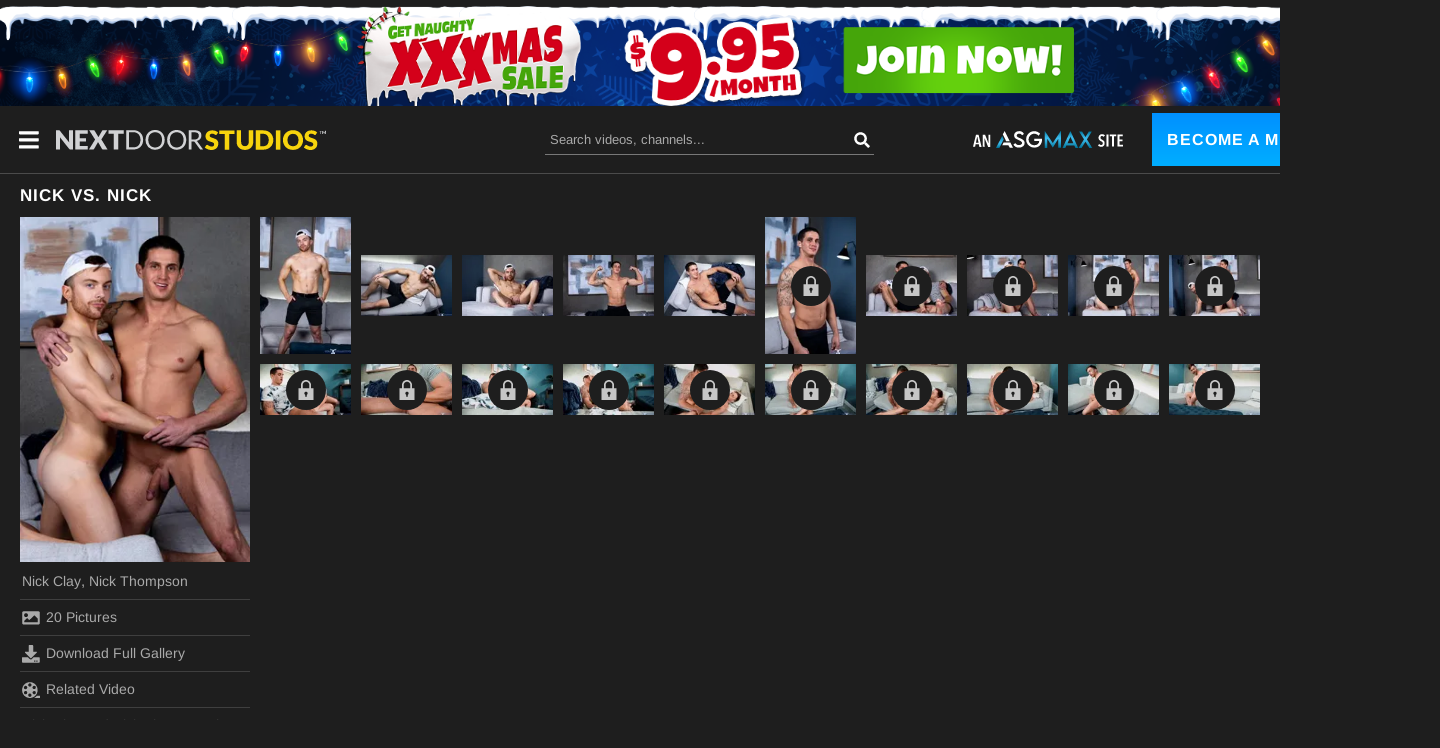

--- FILE ---
content_type: text/css
request_url: https://static01-cms-buddies.gammacdn.com/c/minify/a7/830ecbc945b69b94f5083dd471f3a7.css
body_size: -3
content:
/*
 || https://static01-cms-buddies.gammacdn.com/c/minify || www.nextdoorstudios.com
|/c/Cms/SeoPrettyUrlMetas/default.css|||size : 0|mtime : May 31 2023 11:02:11.
|/c/Cms/BlockFetcher/default.css|||size : 0|mtime : May 31 2023 11:02:11.|prepend: /nextdoorstudios
*/



